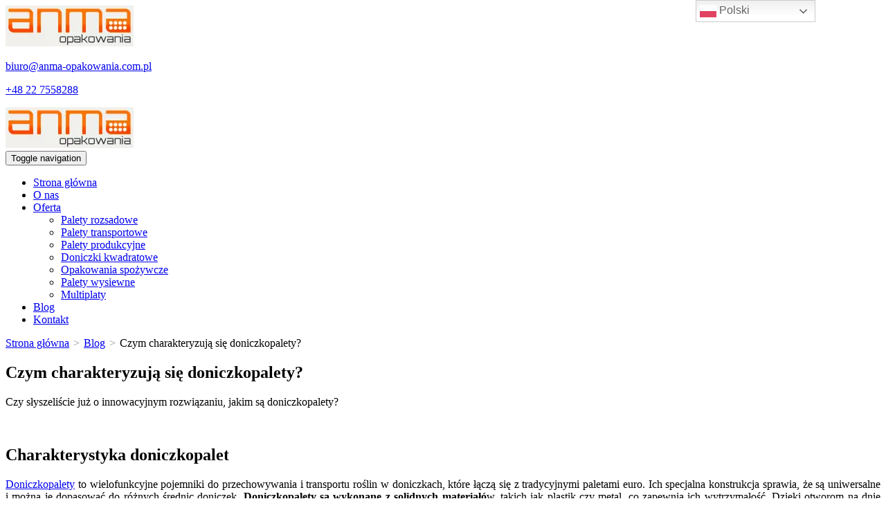

--- FILE ---
content_type: text/html; charset=utf-8
request_url: https://www.anma-opakowania.com.pl/blog/czym-charakteryzuja-sie-doniczkopalety
body_size: 5732
content:
<!DOCTYPE html>
<html lang="pl-PL" itemscope itemtype="https://schema.org/WebPage">
<head>
<meta http-equiv="X-UA-Compatible" content="IE=edge">
<meta name="viewport" content="width=device-width, initial-scale=1">
<meta name="SKYPE_TOOLBAR" content="SKYPE_TOOLBAR_PARSER_COMPATIBLE">
<meta charset="utf-8">
	<meta name="twitter:card" content="summary">
	<meta name="twitter:title" content="Blog | Anma – producent opakowań z tworzyw sztucznych | Milanówek">
	<meta name="twitter:description" content="Zapraszamy do odwiedzenia bloga. Publikujemy na nim informacje dotyczące naszej branży oraz zakresu świadczonych usług.">
	<meta name="twitter:image" content="https://www.anma-opakowania.com.pl/images/design/logo.webp">
	<meta property="og:title" content="Blog | Anma – producent opakowań z tworzyw sztucznych | Milanówek">
	<meta property="og:type" content="website">
	<meta property="og:image" content="https://www.anma-opakowania.com.pl/images/design/logo.webp">
	<meta property="og:url" content="https://www.anma-opakowania.com.pl/blog">
	<meta property="og:description" content="Zapraszamy do odwiedzenia bloga. Publikujemy na nim informacje dotyczące naszej branży oraz zakresu świadczonych usług.">
	<meta property="og:sitename" content="Anma. Producent opakowań z tworzyw sztucznych">
	<meta name="description" content="Zastosowanie doniczkopalet przynosi szereg korzyści zarówno dla producentów roślin, jak i ich ostatecznych klientów. Czym się wyróżniają? Kliknij i sprawdź!">
	<title>Czym wyróżniają się doniczkopalety i gdzie są stosowane?</title>
	<link href="/images/design/favicon.ico" rel="icon" type="image/vnd.microsoft.icon">
	<style>#rssocial-126 .rssocial-icons > li { font-size: 24px; }</style>
	<style>#rssocial-126 .rssocial-icons .rssocial-caption > a { font-size: 14px; }</style>
	<style>#rssocial-126 .rssocial-icons-bg .rssocial-link { color: #ffffff; }</style>
	<style>#rssocial-126 .rssocial-icons-bg .rssocial-link:hover { color: #ffffff; }</style>
	<style>#rssocial-126 .rssocial-icons-bg .rssocial-link { background-color: rgba(0, 0, 0, 0.75); }</style>
	<style>#rssocial-126 .rssocial-icons-bg .rssocial-link:hover { background-color: rgba(0, 0, 0, 0.5); }</style>
	<style>#rssocial-126 .rssocial-caption > a { color: #ffffff; }</style>
	<style>#rssocial-126 .rssocial-caption > a:hover { color: #ffffff; }</style>
	<style>#rssocial-126 .rssocial-caption { background-color: rgba(0, 0, 0, 0.75); }</style>
	<style>#rssocial-126 .rssocial-caption:hover { background-color: rgba(0, 0, 0, 0.5); }</style>
	<style>.block138 .pathwayicon, .block138 .breadcrumbs span:not(:first-of-type) { position: relative; }.block138 .pathwayicon span { position: absolute; visibility: hidden; }</style>
	<style>.block138 .breadcrumbs .divider {margin-left:6px;margin-right:6px;color:rgba(137, 144, 145, 1);}.block138 .breadcrumbs .active {color:rgba(254, 90, 0, 1);}</style>
	
	
	
	
	
	
	
	
	
	<link rel="preload stylesheet" as="style" href="/cache/53868be4c99b67b56c906e06a56a36dc.css" fetchpriority="high">
	<link rel="preload stylesheet" as="style" media="screen and (min-width: 768px)" href="/cache/desktop.css" fetchpriority="low">





</head>
      <body class="body-xl page  vblight  lang-pl" data-itemid="553">


        <div id="wrapper">
            <div id="container">
                <header>
                                                <div class="center" data-center="1">
                    </div>
			        <div class="block145 ">

			
            <div class="col-xs-12">

								                <div class="inner">
																										<div class="gtranslate_wrapper" id="gt-wrapper-145"></div>																		                    </div>
																				                    <div class="clearfix"></div>
                </div>
			                        </div>
			<div class="clearfix"></div>
<div class="center">
			        <div class="block94 ">

			
            <div class="col-xs-12 col-sm-12 col-md-4 hidden-xs">

								                <div class="inner text-left-xl text-left-lg text-left-md text-center-sm text-center-xs">
																										
<a href="https://www.anma-opakowania.com.pl/" class="logo">
    <img src="/images/design/logo.webp" alt="Anma Producent opakowań z tworzyw sztucznych">
</a>																		                    </div>
																				                    <div class="clearfix"></div>
                </div>
			                        </div>
			
			        <div class="block95 ">

			
            <div class="col-xs-12 col-md-8">

								                <div class="inner">
																										<div class="section95" data-position="gora" data-sid="95" data-parent="1">
<div class="clearfix"></div>
			        <div class="block98 ">

			
            <div class="col-xs-12">

								                <div class="inner row">
																										
	<div class="row"><div class="col-md-12"><p><joomla-hidden-mail is-link="1" is-email="1" first="Yml1cm8=" last="YW5tYS1vcGFrb3dhbmlhLmNvbS5wbA==" text="Yml1cm9AYW5tYS1vcGFrb3dhbmlhLmNvbS5wbA==" base="">Ten adres pocztowy jest chroniony przed spamowaniem. Aby go zobaczyć, konieczne jest włączenie w przeglądarce obsługi JavaScript.</joomla-hidden-mail></p></div></div>
																		                    </div>
																				                    <div class="clearfix"></div>
                </div>
			                        </div>
			
			        <div class="block97 ">

			
            <div class="col-xs-12">

								                <div class="inner row">
																										
	<div class="row"><div class="col-md-12"><p><a href="tel:+48227558288">+48 22 7558288</a></p></div></div>
																		                    </div>
																				                    <div class="clearfix"></div>
                </div>
			                        </div>
			<div class="clearfix"></div>
</div>																		                    </div>
																				                    <div class="clearfix"></div>
                </div>
			                        </div>
			</div>
			        <div class="block115 ">

			
            <div class="col-xs-12">

								                <div class="inner">
																								                    <div class="center" data-center="1">
												<div class="section115" data-position="menugora" data-sid="115" data-parent="1">
<div class="clearfix"></div>
			        <div class="block100 ">

			
            <div class="col-xs-12">

								                <div class="inner">
																										          <nav class="navbar navbar-default navbar-custom">
              <div class="navbar-header">
                  <div class="visible-xs">
<a href="https://www.anma-opakowania.com.pl/" class="logo">
    <img src="/images/design/logo.webp" alt="Anma Producent opakowań z tworzyw sztucznych">
</a>
</div>                <button type="button" class="navbar-toggle collapsed" data-toggle="collapse" data-target="#navbar-collapse-100" aria-expanded="false"><span class="sr-only">Toggle navigation</span> <span class="icon-bar"></span> <span class="icon-bar"></span> <span class="icon-bar"></span></button>
              </div>
              <div class="collapse navbar-collapse" id="navbar-collapse-100">
                <ul class="nav navbar-nav menu">
<li class="item-101">
<a href="/">Strona główna</a>
</li>
<li class="item-343">
<a href="/o-nas">O nas</a>
</li>
<li class="item-344 dropdown parent">
<a href="/oferta">Oferta</a>
            <a class="dropdown-toggle" href="#" data-toggle="dropdown" role="button" aria-haspopup="true" aria-expanded="false"> <span class="caret"></span></a><ul class="dropdown-menu">
<li class="item-346">
<a href="/oferta/palety-rozsadowe">Palety rozsadowe</a>
</li>
<li class="item-352">
<a href="/oferta/palety-transportowe">Palety transportowe</a>
</li>
<li class="item-353">
<a href="/oferta/palety-produkcyjne">Palety produkcyjne</a>
</li>
<li class="item-354">
<a href="/oferta/doniczki-kwadratowe">Doniczki kwadratowe</a>
</li>
<li class="item-355">
<a href="/oferta/opakowania-spozywcze">Opakowania spożywcze</a>
</li>
<li class="item-631">
<a href="/oferta/palety-wysiewne">Palety wysiewne</a>
</li>
<li class="item-632">
<a href="/oferta/multiplaty">Multiplaty</a>
</li>
</ul>
</li>
<li class="item-553 current active">
<a href="/blog">Blog</a>
</li>
<li class="item-350">
<a href="/kontakt">Kontakt</a>
</li>
</ul>
</div>
</nav>
																		                    </div>
																				                    <div class="clearfix"></div>
                </div>
			                        </div>
			<div class="clearfix"></div>
</div>						<div class="clearfix"></div>
</div>												                    </div>
																				                    <div class="clearfix"></div>
                </div>
			                        </div>
			<div class="clearfix"></div>
<div class="center">
			        <div class="block138 ">

			
            <div class="col-xs-12">

								                <div class="inner">
																										
<div class="breadcrumbs " itemscope itemtype="https://schema.org/BreadcrumbList">
    
    <span itemprop="itemListElement" itemscope itemtype="https://schema.org/ListItem"><a itemprop="item" href="/" class="pathwayicon">Strona główna<span itemprop="name">Strona główna</span></a><meta itemprop="position" content="1"></span><span class="divider">></span><span itemprop="itemListElement" itemscope itemtype="https://schema.org/ListItem"><a itemprop="item" href="/blog" class="pathway"><span itemprop="name">Blog</span></a><meta itemprop="position" content="2"></span><span class="divider">></span><span class="breadcrumbs_last" itemprop="name">Czym charakteryzują się doniczkopalety?</span>
</div>
																		                    </div>
																				                    <div class="clearfix"></div>
                </div>
			                        </div>
			
                    <div class="clearfix"></div>
                </div>
                                </header>
                <div id="main"> 
                    <div class="center">                    <div id="system-message-container">
	</div>


                                          <div id="content" class="col-xs-12">
                                                  <article class="item-page vb" data-content="1">
	
		
				<h1>
							Czym charakteryzują się doniczkopalety?					</h1>
											
	
	
		
				
				<div class="row"><div class="col-md-12"><p style="text-align: justify;">Czy słyszeliście już o&nbsp;innowacyjnym rozwiązaniu, jakim są doniczkopalety?</p></div></div> <div class="row"><div class="col-md-12">
<p style="text-align: justify;"><strong>&nbsp;</strong></p>
<h2 style="text-align: justify;">Charakterystyka doniczkopalet</h2>
<p style="text-align: justify;"><a href="/oferta/palety-rozsadowe">Doniczkopalety</a> to&nbsp;wielofunkcyjne pojemniki do&nbsp;przechowywania i&nbsp;transportu roślin w&nbsp;doniczkach, które łączą&nbsp;się z&nbsp;tradycyjnymi paletami euro. Ich&nbsp;specjalna konstrukcja sprawia, że są uniwersalne i&nbsp;można je dopasować do&nbsp;różnych średnic doniczek. <strong>Doniczkopalety są wykonane z&nbsp;solidnych materiałó</strong>w, takich jak plastik czy&nbsp;metal, co zapewnia ich&nbsp;wytrzymałość. Dzięki otworom na&nbsp;dnie umożliwiają odprowadzenie nadmiaru wody, a&nbsp;dzięki stabilnej obudowie oferują większą ochronę roślin przeciwko uszkodzeniom mechanicznym. Jedynym ograniczeniem tego systemu może być uzgodniona liczba obsadzeń i&nbsp;wysokość samej palety euro.</p>
<p style="text-align: justify;">&nbsp;</p>
<h2 style="text-align: justify;">Korzyści z&nbsp;zastosowania doniczkopalet</h2>
<p style="text-align: justify;">Zastosowanie doniczkopalet przynosi szereg korzyści zarówno dla producentów roślin, jak i&nbsp;ich&nbsp;ostatecznych klientów. Przede wszystkim pozwala na&nbsp;oszczędność miejsca, ponieważ rośliny zamiast zajmować całe powierzchnie palet, są ustawione pionowo jeden nad&nbsp;drugim. To&nbsp;w&nbsp;praktyce oznacza, że mniej miejsca jest niezbędne do&nbsp;składowania i&nbsp;transportu. <strong>Ponadto doniczkopalety ułatwiają utrzymanie porządku</strong> i&nbsp;higieny w&nbsp;uprawie, co może wpłynąć na&nbsp;zdrowotność oraz&nbsp;wygląd roślin. Dzięki temu rośliny prezentują&nbsp;się lepiej na&nbsp;sklepowej półce, zwiększając szanse na&nbsp;atrakcyjny wybór dla klienta.</p>
<p style="text-align: justify;">&nbsp;</p>
<h2 style="text-align: justify;">Kiedy warto wykorzystać doniczkopalety?</h2>
<p style="text-align: justify;">Wykorzystanie doniczkopalet znacznie ułatwia życie zwłaszcza w&nbsp;branżach rolniczo-szkółkarskich i&nbsp;ogrodniczych, które zajmują&nbsp;się sprzedażą roślin, kwiatów czy&nbsp;choinek w&nbsp;dużych ilościach. W&nbsp;takich przypadkach warto zainwestować w&nbsp;doniczkopalety dla lepszej organizacji przestrzeni, oszczędności czasu i&nbsp;pieniędzy oraz&nbsp;ochrony roślin podczas transportu. <strong>Doniczkopalety są także pomocne dla firm zajmujących&nbsp;się aranżacją zieleni w&nbsp;przestrzeni miejskiej </strong>lub komercyjnej, gdzie potrzeba dużej ilości roślin do&nbsp;obsadzenia. Dodatkowo są pomocne dla tych, którzy muszą zaopatrzyć&nbsp;się w&nbsp;rośliny ozdobne na&nbsp;specjalne okazje, takie jak wesela, eventy czy&nbsp;targi.</p>
</div></div>
	
						</article>
                          <div class="clearfix"></div>
                                              </div>
                      </div>                </div>
                <footer>
                    <div class="center" data-center="1">                    </div>
			        <div class="block126 ">

			
            <div class="wrapper">

								                <div class="inner text-left">
																										<div id="rssocial-126" class="rssocial-container rssocial-floating-right rssocial-fixed ">
	
	<ul id="rssocial-ul-126" class="rssocial-icons rssocial-icons-right rssocial-icons-bg always-visible">
		<li>
				<a class="rssocial-custom-icon rssocial-link csocial-link push" target="_blank" href="https://www.google.com/maps/place/Anma.+Producent+opakowa%C5%84+z+tworzyw+sztucznych/@52.1258019,20.6881308,15z/data=!4m5!3m4!1s0x0:0xabb69f1dbdc64238!8m2!3d52.1258019!4d20.6881308" style="background:rgba(32, 164, 100, 1) url(https://www.anma-opakowania.com.pl/images/design/icons/gmap.webp) 50% 50% no-repeat">
			<span class="rssocial-icon rssocial-icon-custom"></span>
		</a>
					</li>
	</ul>
		<ul class="rssocial-slide-button rssocial-icons rssocial-icons-bg  hidden">
		<li>
			<a role="button" class="rssocial-link" href="javascript:void(0);"><span class="rssocial-icon rssocial-icon-more"><i class="fa fa-share-alt" aria-hidden="true"></i></span></a>
		</li>
	</ul>
	</div>
<div class="rssocial-clear"></div>
																		                    </div>
																				                    <div class="clearfix"></div>
                </div>
			                        </div>
			<div class="clearfix"></div>
<div class="center"></div>
			        <div class="block135  align-center fixed">

			
            <div class="col-md-1 col-lg-1">

								                <div class="inner text-center">
																										
	<div class="row"><div class="col-md-12 glyphicon glyphicon-chevron-up fixed-up"></div></div>
																		                    </div>
																				                    <div class="clearfix"></div>
                </div>
			                        </div>
			<div class="clearfix"></div>
<div class="center"></div>
			        <div class="block111  align-center">

			
            <div class="col-xs-12">

								                <div class="inner row">
																								                    <div class="center">
												<div class="navbar-custom">
<ul class="nav nav-pills menu">
<li class="item-101">
<a href="/">Strona główna</a>
</li>
<li class="item-343">
<a href="/o-nas">O nas</a>
</li>
<li class="item-344 parent">
<a href="/oferta">Oferta</a>
</li>
<li class="item-553 current">
<a href="/blog">Blog</a>
</li>
<li class="item-350">
<a href="/kontakt">Kontakt</a>
</li>
</ul>
</div>
						<div class="clearfix"></div>
</div>												                    </div>
																				                    <div class="clearfix"></div>
                </div>
			                        </div>
			<div class="clearfix"></div>
<div class="center"></div>
			        <div class="block112 ">

			
            <div class="col-xs-12">

								                <div class="inner">
																								                    <div class="center" data-center="1">
												<div class="section112" data-position="stopa" data-sid="112" data-parent="1">
<div class="clearfix"></div>
			        <div class="block114 ">

			
            <div class="col-xs-12">

								                <div class="inner text-center">
																										
	<div class="row"><div class="col-md-12">
<p style="text-align: center;"><a href="/polityka-prywatnosci" target="_blank" rel="noopener noreferrer">Polityka prywatności</a><br><a href="/polityka-cookies" target="_blank" rel="noopener noreferrer">Polityka Cookies</a></p>
<p style="text-align: center;">Wszelkie prawa zastrzeżone © 2023 <a href="https://wenet.pl/">WeNet</a></p>
</div></div>
																		                    </div>
																				                    <div class="clearfix"></div>
                </div>
			                        </div>
			<div class="clearfix"></div>
</div>						<div class="clearfix"></div>
</div>												                    </div>
																				                    <div class="clearfix"></div>
                </div>
			                        </div>
			<div class="clearfix"></div>
<div class="center">
                    <div class="clearfix"></div>
</div>                </footer>
            </div>
        </div>
      
<span itemscope itemtype="https://schema.org/LocalBusiness">
<span itemprop="address" itemscope itemtype="https://schema.org/PostalAddress">
<meta itemprop="streetAddress" content="ul. Królewska 30">
<meta itemprop="addressLocality" content="Milanówek">
<meta itemprop="postalCode" content="05 - 822">
</span>
<span itemprop="geo" itemscope itemtype="https://schema.org/GeoCoordinates">
<meta itemprop="latitude" content="52.1258019">
<meta itemprop="longitude" content="20.6881308">
</span>
<meta itemprop="telephone" content="+48227558288">
<meta itemprop="openingHours" content="Mo-Fr 08:00-16:00">
<meta itemprop="name" content="Anma. Producent opakowań z tworzyw sztucznych">
<meta itemprop="image" content="https://www.anma-opakowania.com.pl/images/design/logo.webp">
<span itemprop="location" itemscope itemtype="https://schema.org/Place">
<meta itemprop="logo" content="https://www.anma-opakowania.com.pl/images/design/logo.webp">
<link itemprop="url" href="https://www.anma-opakowania.com.pl/">
<link itemprop="hasMap" href="https://www.google.com/maps/place/Anma.+Producent+opakowa%C5%84+z+tworzyw+sztucznych/@52.1258019,20.6881308,15z/data=!4m2!3m1!1s0x0:0xabb69f1dbdc64238?sa=X&amp;ved=2ahUKEwj07Y3doPvvAhVpsYsKHdAoCEsQ_BIwFXoECCEQBQ">
</span>
</span>
  <script src="/media/vendor/jquery/js/jquery.min.js?3.7.1"></script><script src="/media/legacy/js/jquery-noconflict.min.js?04499b98c0305b16b373dff09fe79d1290976288"></script><script src="https://www.anma-opakowania.com.pl/cache/53868be4c99b67b56c906e06a56a36dc.js"></script><script type="application/json" class="joomla-script-options new">{"joomla.jtext":{"RLTA_BUTTON_SCROLL_LEFT":"Scroll buttons to the left","RLTA_BUTTON_SCROLL_RIGHT":"Scroll buttons to the right"},"system.paths":{"root":"","rootFull":"https:\/\/www.anma-opakowania.com.pl\/","base":"","baseFull":"https:\/\/www.anma-opakowania.com.pl\/"},"csrf.token":"4f8a1486a8be62a3947777fc46fc17b7"}</script><script src="/media/system/js/core.min.js?9c761ae035a6bd778a710e6c0f5ff7de049b67a3"></script><script src="/media/vendor/webcomponentsjs/js/webcomponents-bundle.min.js?2.8.0" nomodule defer></script><script src="/media/system/js/joomla-hidden-mail-es5.min.js?86544755a5c7287d31511970d36b3906e8e22dba" nomodule defer></script><script src="/media/system/js/joomla-hidden-mail.min.js?6829a5ca62409c5d92c27b7c42bad9e81b3a480a" type="module"></script><script src="https://cdn.gtranslate.net/widgets/latest/dwf.js" data-gt-orig-url="/blog/czym-charakteryzuja-sie-doniczkopalety" data-gt-orig-domain="www.anma-opakowania.com.pl" data-gt-widget-id="145" defer></script><script>window.gtranslateSettings = window.gtranslateSettings || {};window.gtranslateSettings['145'] = {"default_language":"pl","languages":["en","fr","de","pl","es","uk"],"url_structure":"none","wrapper_selector":"#gt-wrapper-145","globe_size":60,"flag_size":24,"flag_style":"2d","custom_domains":null,"float_switcher_open_direction":"top","switcher_open_direction":"bottom","native_language_names":1,"add_new_line":1,"select_language_label":"Select Language","detect_browser_language":0,"custom_css":"","alt_flags":[],"switcher_horizontal_position":"right","switcher_vertical_position":"top","horizontal_position":"inline","vertical_position":"inline"};</script>
</body>
</html>